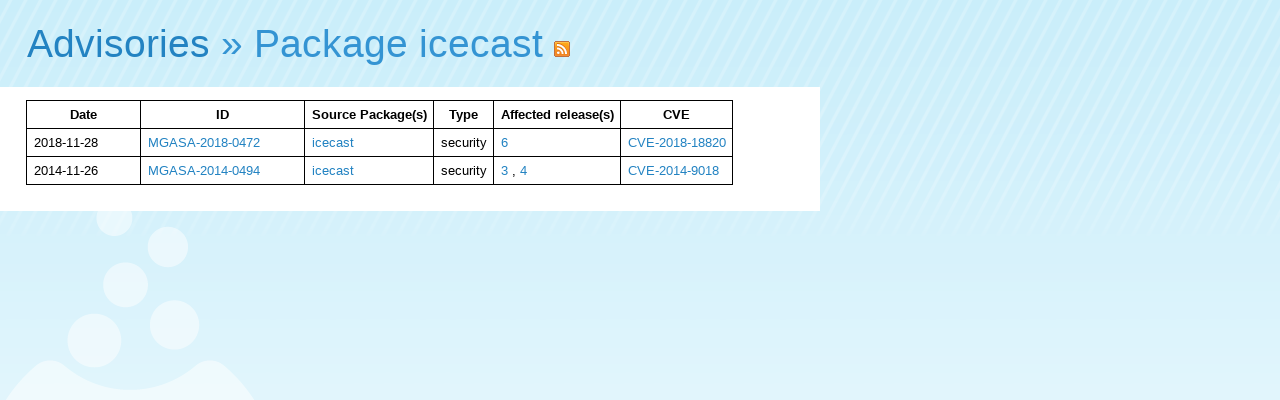

--- FILE ---
content_type: text/html; charset=UTF-8
request_url: https://advisories.mageia.org/src_icecast.html
body_size: 920
content:
<html>
    <head>
        <meta http-equiv="Content-Type" content="text/html; charset=UTF-8">
        <title>Mageia advisories for package icecast</title>
        <link rel="alternate" type="application/rss+xml" title="RSS" href="https://advisories.mageia.org/src_icecast.rss" /><link rel="icon" type="image/png" href="//advisories.mageia.org/static/favicon.png">
<link rel="stylesheet" type="text/css" href="//static.mageia.org/g/style/all.css">
<link rel="stylesheet" type="text/css" href="//nav.mageia.org/css/">
<link rel="stylesheet" type="text/css" href="//advisories.mageia.org/static/advisories.css">
    </head>
    <body><header class='support' id='hmgn'></header>
<script src="//static.mageia.org/g/js/jquery-1.10.1.min.js"></script>
<script>
        $("#hmgn").load("//nav.mageia.org/html/").delay(10).slideDown();
</script>
        <h1 id='mgnavt'><a href="index.html">Advisories</a> » Package icecast <a href="src_icecast.rss"><img src="//static.mageia.org/g/images/smi/feed-16x16.png" alt="rss" /></a></h1>

        <div class='content'>
                    <table border='0'>
            <tr>
                <th>
                    Date
                </th>
                <th>
                    ID
                </th>
                <th>
                    Source Package(s)
                </th>
                <th>
                    Type
                </th>
                <th>
                    Affected release(s)
                </th>
                <th>
                    CVE
                </th>
            </tr>

            
            <tr>
                <td width='100'>
                    2018-11-28
                </td>
                <td width='150'><a href="MGASA-2018-0472.html">MGASA-2018-0472</a></td>
                <td>
                    
                    
                    
                        
                                
                                
                                
                                        
                                        
                                        
                                        <a href="src_icecast.html">icecast</a>
                                
                                
                        
                    
                </td>
                <td>security</td>
                <td>
                    
                    
                    
                    
                    <a href="6.html">6</a>
                    
                </td>
                <td>
                    
                    
                    
                    
                    <a href="CVE-2018-18820.html">CVE-2018-18820</a>
                    
                </td>
            </tr>
            
            <tr>
                <td width='100'>
                    2014-11-26
                </td>
                <td width='150'><a href="MGASA-2014-0494.html">MGASA-2014-0494</a></td>
                <td>
                    
                    
                    
                        
                                
                                
                                
                                        
                                        
                                        
                                        <a href="src_icecast.html">icecast</a>
                                
                                
                        
                    
                        
                                
                                
                                
                                
                        
                    
                </td>
                <td>security</td>
                <td>
                    
                    
                    
                    
                    <a href="3.html">3</a>
                    
                    , 
                    
                    <a href="4.html">4</a>
                    
                </td>
                <td>
                    
                    
                    
                    
                    <a href="CVE-2014-9018.html">CVE-2014-9018</a>
                    
                </td>
            </tr>
            
        </table>

        </div>
    </body>
</html>
